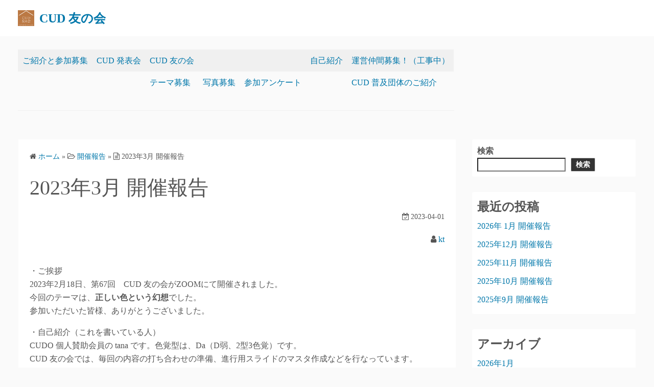

--- FILE ---
content_type: text/html; charset=UTF-8
request_url: https://cud.jp/report/report202303/
body_size: 12158
content:
<!DOCTYPE html>
<html lang="ja">
<head>
	<meta charset="UTF-8">
	<meta name="viewport" content="width=device-width,initial-scale=1">
	<title>2023年3月 開催報告  |  CUD 友の会</title>
<meta name='robots' content='max-image-preview:large' />
<link rel='dns-prefetch' href='//stats.wp.com' />
<link rel="alternate" type="application/rss+xml" title="CUD 友の会 &raquo; フィード" href="https://cud.jp/feed/" />
<link rel="alternate" type="application/rss+xml" title="CUD 友の会 &raquo; コメントフィード" href="https://cud.jp/comments/feed/" />
<link rel="alternate" title="oEmbed (JSON)" type="application/json+oembed" href="https://cud.jp/wp-json/oembed/1.0/embed?url=https%3A%2F%2Fcud.jp%2Freport%2Freport202303%2F" />
<link rel="alternate" title="oEmbed (XML)" type="text/xml+oembed" href="https://cud.jp/wp-json/oembed/1.0/embed?url=https%3A%2F%2Fcud.jp%2Freport%2Freport202303%2F&#038;format=xml" />
<style id='wp-img-auto-sizes-contain-inline-css'>
img:is([sizes=auto i],[sizes^="auto," i]){contain-intrinsic-size:3000px 1500px}
/*# sourceURL=wp-img-auto-sizes-contain-inline-css */
</style>
<style id='wp-emoji-styles-inline-css'>

	img.wp-smiley, img.emoji {
		display: inline !important;
		border: none !important;
		box-shadow: none !important;
		height: 1em !important;
		width: 1em !important;
		margin: 0 0.07em !important;
		vertical-align: -0.1em !important;
		background: none !important;
		padding: 0 !important;
	}
/*# sourceURL=wp-emoji-styles-inline-css */
</style>
<style id='wp-block-library-inline-css'>
:root{--wp-block-synced-color:#7a00df;--wp-block-synced-color--rgb:122,0,223;--wp-bound-block-color:var(--wp-block-synced-color);--wp-editor-canvas-background:#ddd;--wp-admin-theme-color:#007cba;--wp-admin-theme-color--rgb:0,124,186;--wp-admin-theme-color-darker-10:#006ba1;--wp-admin-theme-color-darker-10--rgb:0,107,160.5;--wp-admin-theme-color-darker-20:#005a87;--wp-admin-theme-color-darker-20--rgb:0,90,135;--wp-admin-border-width-focus:2px}@media (min-resolution:192dpi){:root{--wp-admin-border-width-focus:1.5px}}.wp-element-button{cursor:pointer}:root .has-very-light-gray-background-color{background-color:#eee}:root .has-very-dark-gray-background-color{background-color:#313131}:root .has-very-light-gray-color{color:#eee}:root .has-very-dark-gray-color{color:#313131}:root .has-vivid-green-cyan-to-vivid-cyan-blue-gradient-background{background:linear-gradient(135deg,#00d084,#0693e3)}:root .has-purple-crush-gradient-background{background:linear-gradient(135deg,#34e2e4,#4721fb 50%,#ab1dfe)}:root .has-hazy-dawn-gradient-background{background:linear-gradient(135deg,#faaca8,#dad0ec)}:root .has-subdued-olive-gradient-background{background:linear-gradient(135deg,#fafae1,#67a671)}:root .has-atomic-cream-gradient-background{background:linear-gradient(135deg,#fdd79a,#004a59)}:root .has-nightshade-gradient-background{background:linear-gradient(135deg,#330968,#31cdcf)}:root .has-midnight-gradient-background{background:linear-gradient(135deg,#020381,#2874fc)}:root{--wp--preset--font-size--normal:16px;--wp--preset--font-size--huge:42px}.has-regular-font-size{font-size:1em}.has-larger-font-size{font-size:2.625em}.has-normal-font-size{font-size:var(--wp--preset--font-size--normal)}.has-huge-font-size{font-size:var(--wp--preset--font-size--huge)}.has-text-align-center{text-align:center}.has-text-align-left{text-align:left}.has-text-align-right{text-align:right}.has-fit-text{white-space:nowrap!important}#end-resizable-editor-section{display:none}.aligncenter{clear:both}.items-justified-left{justify-content:flex-start}.items-justified-center{justify-content:center}.items-justified-right{justify-content:flex-end}.items-justified-space-between{justify-content:space-between}.screen-reader-text{border:0;clip-path:inset(50%);height:1px;margin:-1px;overflow:hidden;padding:0;position:absolute;width:1px;word-wrap:normal!important}.screen-reader-text:focus{background-color:#ddd;clip-path:none;color:#444;display:block;font-size:1em;height:auto;left:5px;line-height:normal;padding:15px 23px 14px;text-decoration:none;top:5px;width:auto;z-index:100000}html :where(.has-border-color){border-style:solid}html :where([style*=border-top-color]){border-top-style:solid}html :where([style*=border-right-color]){border-right-style:solid}html :where([style*=border-bottom-color]){border-bottom-style:solid}html :where([style*=border-left-color]){border-left-style:solid}html :where([style*=border-width]){border-style:solid}html :where([style*=border-top-width]){border-top-style:solid}html :where([style*=border-right-width]){border-right-style:solid}html :where([style*=border-bottom-width]){border-bottom-style:solid}html :where([style*=border-left-width]){border-left-style:solid}html :where(img[class*=wp-image-]){height:auto;max-width:100%}:where(figure){margin:0 0 1em}html :where(.is-position-sticky){--wp-admin--admin-bar--position-offset:var(--wp-admin--admin-bar--height,0px)}@media screen and (max-width:600px){html :where(.is-position-sticky){--wp-admin--admin-bar--position-offset:0px}}

/*# sourceURL=wp-block-library-inline-css */
</style><style id='wp-block-archives-inline-css'>
.wp-block-archives{box-sizing:border-box}.wp-block-archives-dropdown label{display:block}
/*# sourceURL=https://cud.jp/wp/wp-includes/blocks/archives/style.min.css */
</style>
<style id='wp-block-categories-inline-css'>
.wp-block-categories{box-sizing:border-box}.wp-block-categories.alignleft{margin-right:2em}.wp-block-categories.alignright{margin-left:2em}.wp-block-categories.wp-block-categories-dropdown.aligncenter{text-align:center}.wp-block-categories .wp-block-categories__label{display:block;width:100%}
/*# sourceURL=https://cud.jp/wp/wp-includes/blocks/categories/style.min.css */
</style>
<style id='wp-block-heading-inline-css'>
h1:where(.wp-block-heading).has-background,h2:where(.wp-block-heading).has-background,h3:where(.wp-block-heading).has-background,h4:where(.wp-block-heading).has-background,h5:where(.wp-block-heading).has-background,h6:where(.wp-block-heading).has-background{padding:1.25em 2.375em}h1.has-text-align-left[style*=writing-mode]:where([style*=vertical-lr]),h1.has-text-align-right[style*=writing-mode]:where([style*=vertical-rl]),h2.has-text-align-left[style*=writing-mode]:where([style*=vertical-lr]),h2.has-text-align-right[style*=writing-mode]:where([style*=vertical-rl]),h3.has-text-align-left[style*=writing-mode]:where([style*=vertical-lr]),h3.has-text-align-right[style*=writing-mode]:where([style*=vertical-rl]),h4.has-text-align-left[style*=writing-mode]:where([style*=vertical-lr]),h4.has-text-align-right[style*=writing-mode]:where([style*=vertical-rl]),h5.has-text-align-left[style*=writing-mode]:where([style*=vertical-lr]),h5.has-text-align-right[style*=writing-mode]:where([style*=vertical-rl]),h6.has-text-align-left[style*=writing-mode]:where([style*=vertical-lr]),h6.has-text-align-right[style*=writing-mode]:where([style*=vertical-rl]){rotate:180deg}
/*# sourceURL=https://cud.jp/wp/wp-includes/blocks/heading/style.min.css */
</style>
<style id='wp-block-latest-posts-inline-css'>
.wp-block-latest-posts{box-sizing:border-box}.wp-block-latest-posts.alignleft{margin-right:2em}.wp-block-latest-posts.alignright{margin-left:2em}.wp-block-latest-posts.wp-block-latest-posts__list{list-style:none}.wp-block-latest-posts.wp-block-latest-posts__list li{clear:both;overflow-wrap:break-word}.wp-block-latest-posts.is-grid{display:flex;flex-wrap:wrap}.wp-block-latest-posts.is-grid li{margin:0 1.25em 1.25em 0;width:100%}@media (min-width:600px){.wp-block-latest-posts.columns-2 li{width:calc(50% - .625em)}.wp-block-latest-posts.columns-2 li:nth-child(2n){margin-right:0}.wp-block-latest-posts.columns-3 li{width:calc(33.33333% - .83333em)}.wp-block-latest-posts.columns-3 li:nth-child(3n){margin-right:0}.wp-block-latest-posts.columns-4 li{width:calc(25% - .9375em)}.wp-block-latest-posts.columns-4 li:nth-child(4n){margin-right:0}.wp-block-latest-posts.columns-5 li{width:calc(20% - 1em)}.wp-block-latest-posts.columns-5 li:nth-child(5n){margin-right:0}.wp-block-latest-posts.columns-6 li{width:calc(16.66667% - 1.04167em)}.wp-block-latest-posts.columns-6 li:nth-child(6n){margin-right:0}}:root :where(.wp-block-latest-posts.is-grid){padding:0}:root :where(.wp-block-latest-posts.wp-block-latest-posts__list){padding-left:0}.wp-block-latest-posts__post-author,.wp-block-latest-posts__post-date{display:block;font-size:.8125em}.wp-block-latest-posts__post-excerpt,.wp-block-latest-posts__post-full-content{margin-bottom:1em;margin-top:.5em}.wp-block-latest-posts__featured-image a{display:inline-block}.wp-block-latest-posts__featured-image img{height:auto;max-width:100%;width:auto}.wp-block-latest-posts__featured-image.alignleft{float:left;margin-right:1em}.wp-block-latest-posts__featured-image.alignright{float:right;margin-left:1em}.wp-block-latest-posts__featured-image.aligncenter{margin-bottom:1em;text-align:center}
/*# sourceURL=https://cud.jp/wp/wp-includes/blocks/latest-posts/style.min.css */
</style>
<style id='wp-block-list-inline-css'>
ol,ul{box-sizing:border-box}:root :where(.wp-block-list.has-background){padding:1.25em 2.375em}
/*# sourceURL=https://cud.jp/wp/wp-includes/blocks/list/style.min.css */
</style>
<style id='wp-block-search-inline-css'>
.wp-block-search__button{margin-left:10px;word-break:normal}.wp-block-search__button.has-icon{line-height:0}.wp-block-search__button svg{height:1.25em;min-height:24px;min-width:24px;width:1.25em;fill:currentColor;vertical-align:text-bottom}:where(.wp-block-search__button){border:1px solid #ccc;padding:6px 10px}.wp-block-search__inside-wrapper{display:flex;flex:auto;flex-wrap:nowrap;max-width:100%}.wp-block-search__label{width:100%}.wp-block-search.wp-block-search__button-only .wp-block-search__button{box-sizing:border-box;display:flex;flex-shrink:0;justify-content:center;margin-left:0;max-width:100%}.wp-block-search.wp-block-search__button-only .wp-block-search__inside-wrapper{min-width:0!important;transition-property:width}.wp-block-search.wp-block-search__button-only .wp-block-search__input{flex-basis:100%;transition-duration:.3s}.wp-block-search.wp-block-search__button-only.wp-block-search__searchfield-hidden,.wp-block-search.wp-block-search__button-only.wp-block-search__searchfield-hidden .wp-block-search__inside-wrapper{overflow:hidden}.wp-block-search.wp-block-search__button-only.wp-block-search__searchfield-hidden .wp-block-search__input{border-left-width:0!important;border-right-width:0!important;flex-basis:0;flex-grow:0;margin:0;min-width:0!important;padding-left:0!important;padding-right:0!important;width:0!important}:where(.wp-block-search__input){appearance:none;border:1px solid #949494;flex-grow:1;font-family:inherit;font-size:inherit;font-style:inherit;font-weight:inherit;letter-spacing:inherit;line-height:inherit;margin-left:0;margin-right:0;min-width:3rem;padding:8px;text-decoration:unset!important;text-transform:inherit}:where(.wp-block-search__button-inside .wp-block-search__inside-wrapper){background-color:#fff;border:1px solid #949494;box-sizing:border-box;padding:4px}:where(.wp-block-search__button-inside .wp-block-search__inside-wrapper) .wp-block-search__input{border:none;border-radius:0;padding:0 4px}:where(.wp-block-search__button-inside .wp-block-search__inside-wrapper) .wp-block-search__input:focus{outline:none}:where(.wp-block-search__button-inside .wp-block-search__inside-wrapper) :where(.wp-block-search__button){padding:4px 8px}.wp-block-search.aligncenter .wp-block-search__inside-wrapper{margin:auto}.wp-block[data-align=right] .wp-block-search.wp-block-search__button-only .wp-block-search__inside-wrapper{float:right}
/*# sourceURL=https://cud.jp/wp/wp-includes/blocks/search/style.min.css */
</style>
<style id='wp-block-search-theme-inline-css'>
.wp-block-search .wp-block-search__label{font-weight:700}.wp-block-search__button{border:1px solid #ccc;padding:.375em .625em}
/*# sourceURL=https://cud.jp/wp/wp-includes/blocks/search/theme.min.css */
</style>
<style id='wp-block-group-inline-css'>
.wp-block-group{box-sizing:border-box}:where(.wp-block-group.wp-block-group-is-layout-constrained){position:relative}
/*# sourceURL=https://cud.jp/wp/wp-includes/blocks/group/style.min.css */
</style>
<style id='wp-block-group-theme-inline-css'>
:where(.wp-block-group.has-background){padding:1.25em 2.375em}
/*# sourceURL=https://cud.jp/wp/wp-includes/blocks/group/theme.min.css */
</style>
<style id='wp-block-paragraph-inline-css'>
.is-small-text{font-size:.875em}.is-regular-text{font-size:1em}.is-large-text{font-size:2.25em}.is-larger-text{font-size:3em}.has-drop-cap:not(:focus):first-letter{float:left;font-size:8.4em;font-style:normal;font-weight:100;line-height:.68;margin:.05em .1em 0 0;text-transform:uppercase}body.rtl .has-drop-cap:not(:focus):first-letter{float:none;margin-left:.1em}p.has-drop-cap.has-background{overflow:hidden}:root :where(p.has-background){padding:1.25em 2.375em}:where(p.has-text-color:not(.has-link-color)) a{color:inherit}p.has-text-align-left[style*="writing-mode:vertical-lr"],p.has-text-align-right[style*="writing-mode:vertical-rl"]{rotate:180deg}
/*# sourceURL=https://cud.jp/wp/wp-includes/blocks/paragraph/style.min.css */
</style>
<style id='wp-block-table-inline-css'>
.wp-block-table{overflow-x:auto}.wp-block-table table{border-collapse:collapse;width:100%}.wp-block-table thead{border-bottom:3px solid}.wp-block-table tfoot{border-top:3px solid}.wp-block-table td,.wp-block-table th{border:1px solid;padding:.5em}.wp-block-table .has-fixed-layout{table-layout:fixed;width:100%}.wp-block-table .has-fixed-layout td,.wp-block-table .has-fixed-layout th{word-break:break-word}.wp-block-table.aligncenter,.wp-block-table.alignleft,.wp-block-table.alignright{display:table;width:auto}.wp-block-table.aligncenter td,.wp-block-table.aligncenter th,.wp-block-table.alignleft td,.wp-block-table.alignleft th,.wp-block-table.alignright td,.wp-block-table.alignright th{word-break:break-word}.wp-block-table .has-subtle-light-gray-background-color{background-color:#f3f4f5}.wp-block-table .has-subtle-pale-green-background-color{background-color:#e9fbe5}.wp-block-table .has-subtle-pale-blue-background-color{background-color:#e7f5fe}.wp-block-table .has-subtle-pale-pink-background-color{background-color:#fcf0ef}.wp-block-table.is-style-stripes{background-color:initial;border-collapse:inherit;border-spacing:0}.wp-block-table.is-style-stripes tbody tr:nth-child(odd){background-color:#f0f0f0}.wp-block-table.is-style-stripes.has-subtle-light-gray-background-color tbody tr:nth-child(odd){background-color:#f3f4f5}.wp-block-table.is-style-stripes.has-subtle-pale-green-background-color tbody tr:nth-child(odd){background-color:#e9fbe5}.wp-block-table.is-style-stripes.has-subtle-pale-blue-background-color tbody tr:nth-child(odd){background-color:#e7f5fe}.wp-block-table.is-style-stripes.has-subtle-pale-pink-background-color tbody tr:nth-child(odd){background-color:#fcf0ef}.wp-block-table.is-style-stripes td,.wp-block-table.is-style-stripes th{border-color:#0000}.wp-block-table.is-style-stripes{border-bottom:1px solid #f0f0f0}.wp-block-table .has-border-color td,.wp-block-table .has-border-color th,.wp-block-table .has-border-color tr,.wp-block-table .has-border-color>*{border-color:inherit}.wp-block-table table[style*=border-top-color] tr:first-child,.wp-block-table table[style*=border-top-color] tr:first-child td,.wp-block-table table[style*=border-top-color] tr:first-child th,.wp-block-table table[style*=border-top-color]>*,.wp-block-table table[style*=border-top-color]>* td,.wp-block-table table[style*=border-top-color]>* th{border-top-color:inherit}.wp-block-table table[style*=border-top-color] tr:not(:first-child){border-top-color:initial}.wp-block-table table[style*=border-right-color] td:last-child,.wp-block-table table[style*=border-right-color] th,.wp-block-table table[style*=border-right-color] tr,.wp-block-table table[style*=border-right-color]>*{border-right-color:inherit}.wp-block-table table[style*=border-bottom-color] tr:last-child,.wp-block-table table[style*=border-bottom-color] tr:last-child td,.wp-block-table table[style*=border-bottom-color] tr:last-child th,.wp-block-table table[style*=border-bottom-color]>*,.wp-block-table table[style*=border-bottom-color]>* td,.wp-block-table table[style*=border-bottom-color]>* th{border-bottom-color:inherit}.wp-block-table table[style*=border-bottom-color] tr:not(:last-child){border-bottom-color:initial}.wp-block-table table[style*=border-left-color] td:first-child,.wp-block-table table[style*=border-left-color] th,.wp-block-table table[style*=border-left-color] tr,.wp-block-table table[style*=border-left-color]>*{border-left-color:inherit}.wp-block-table table[style*=border-style] td,.wp-block-table table[style*=border-style] th,.wp-block-table table[style*=border-style] tr,.wp-block-table table[style*=border-style]>*{border-style:inherit}.wp-block-table table[style*=border-width] td,.wp-block-table table[style*=border-width] th,.wp-block-table table[style*=border-width] tr,.wp-block-table table[style*=border-width]>*{border-style:inherit;border-width:inherit}
/*# sourceURL=https://cud.jp/wp/wp-includes/blocks/table/style.min.css */
</style>
<style id='wp-block-table-theme-inline-css'>
.wp-block-table{margin:0 0 1em}.wp-block-table td,.wp-block-table th{word-break:normal}.wp-block-table :where(figcaption){color:#555;font-size:13px;text-align:center}.is-dark-theme .wp-block-table :where(figcaption){color:#ffffffa6}
/*# sourceURL=https://cud.jp/wp/wp-includes/blocks/table/theme.min.css */
</style>
<style id='global-styles-inline-css'>
:root{--wp--preset--aspect-ratio--square: 1;--wp--preset--aspect-ratio--4-3: 4/3;--wp--preset--aspect-ratio--3-4: 3/4;--wp--preset--aspect-ratio--3-2: 3/2;--wp--preset--aspect-ratio--2-3: 2/3;--wp--preset--aspect-ratio--16-9: 16/9;--wp--preset--aspect-ratio--9-16: 9/16;--wp--preset--color--black: #000000;--wp--preset--color--cyan-bluish-gray: #abb8c3;--wp--preset--color--white: #ffffff;--wp--preset--color--pale-pink: #f78da7;--wp--preset--color--vivid-red: #cf2e2e;--wp--preset--color--luminous-vivid-orange: #ff6900;--wp--preset--color--luminous-vivid-amber: #fcb900;--wp--preset--color--light-green-cyan: #7bdcb5;--wp--preset--color--vivid-green-cyan: #00d084;--wp--preset--color--pale-cyan-blue: #8ed1fc;--wp--preset--color--vivid-cyan-blue: #0693e3;--wp--preset--color--vivid-purple: #9b51e0;--wp--preset--gradient--vivid-cyan-blue-to-vivid-purple: linear-gradient(135deg,rgb(6,147,227) 0%,rgb(155,81,224) 100%);--wp--preset--gradient--light-green-cyan-to-vivid-green-cyan: linear-gradient(135deg,rgb(122,220,180) 0%,rgb(0,208,130) 100%);--wp--preset--gradient--luminous-vivid-amber-to-luminous-vivid-orange: linear-gradient(135deg,rgb(252,185,0) 0%,rgb(255,105,0) 100%);--wp--preset--gradient--luminous-vivid-orange-to-vivid-red: linear-gradient(135deg,rgb(255,105,0) 0%,rgb(207,46,46) 100%);--wp--preset--gradient--very-light-gray-to-cyan-bluish-gray: linear-gradient(135deg,rgb(238,238,238) 0%,rgb(169,184,195) 100%);--wp--preset--gradient--cool-to-warm-spectrum: linear-gradient(135deg,rgb(74,234,220) 0%,rgb(151,120,209) 20%,rgb(207,42,186) 40%,rgb(238,44,130) 60%,rgb(251,105,98) 80%,rgb(254,248,76) 100%);--wp--preset--gradient--blush-light-purple: linear-gradient(135deg,rgb(255,206,236) 0%,rgb(152,150,240) 100%);--wp--preset--gradient--blush-bordeaux: linear-gradient(135deg,rgb(254,205,165) 0%,rgb(254,45,45) 50%,rgb(107,0,62) 100%);--wp--preset--gradient--luminous-dusk: linear-gradient(135deg,rgb(255,203,112) 0%,rgb(199,81,192) 50%,rgb(65,88,208) 100%);--wp--preset--gradient--pale-ocean: linear-gradient(135deg,rgb(255,245,203) 0%,rgb(182,227,212) 50%,rgb(51,167,181) 100%);--wp--preset--gradient--electric-grass: linear-gradient(135deg,rgb(202,248,128) 0%,rgb(113,206,126) 100%);--wp--preset--gradient--midnight: linear-gradient(135deg,rgb(2,3,129) 0%,rgb(40,116,252) 100%);--wp--preset--font-size--small: 13px;--wp--preset--font-size--medium: 20px;--wp--preset--font-size--large: 36px;--wp--preset--font-size--x-large: 42px;--wp--preset--spacing--20: 0.44rem;--wp--preset--spacing--30: 0.67rem;--wp--preset--spacing--40: 1rem;--wp--preset--spacing--50: 1.5rem;--wp--preset--spacing--60: 2.25rem;--wp--preset--spacing--70: 3.38rem;--wp--preset--spacing--80: 5.06rem;--wp--preset--shadow--natural: 6px 6px 9px rgba(0, 0, 0, 0.2);--wp--preset--shadow--deep: 12px 12px 50px rgba(0, 0, 0, 0.4);--wp--preset--shadow--sharp: 6px 6px 0px rgba(0, 0, 0, 0.2);--wp--preset--shadow--outlined: 6px 6px 0px -3px rgb(255, 255, 255), 6px 6px rgb(0, 0, 0);--wp--preset--shadow--crisp: 6px 6px 0px rgb(0, 0, 0);}:where(.is-layout-flex){gap: 0.5em;}:where(.is-layout-grid){gap: 0.5em;}body .is-layout-flex{display: flex;}.is-layout-flex{flex-wrap: wrap;align-items: center;}.is-layout-flex > :is(*, div){margin: 0;}body .is-layout-grid{display: grid;}.is-layout-grid > :is(*, div){margin: 0;}:where(.wp-block-columns.is-layout-flex){gap: 2em;}:where(.wp-block-columns.is-layout-grid){gap: 2em;}:where(.wp-block-post-template.is-layout-flex){gap: 1.25em;}:where(.wp-block-post-template.is-layout-grid){gap: 1.25em;}.has-black-color{color: var(--wp--preset--color--black) !important;}.has-cyan-bluish-gray-color{color: var(--wp--preset--color--cyan-bluish-gray) !important;}.has-white-color{color: var(--wp--preset--color--white) !important;}.has-pale-pink-color{color: var(--wp--preset--color--pale-pink) !important;}.has-vivid-red-color{color: var(--wp--preset--color--vivid-red) !important;}.has-luminous-vivid-orange-color{color: var(--wp--preset--color--luminous-vivid-orange) !important;}.has-luminous-vivid-amber-color{color: var(--wp--preset--color--luminous-vivid-amber) !important;}.has-light-green-cyan-color{color: var(--wp--preset--color--light-green-cyan) !important;}.has-vivid-green-cyan-color{color: var(--wp--preset--color--vivid-green-cyan) !important;}.has-pale-cyan-blue-color{color: var(--wp--preset--color--pale-cyan-blue) !important;}.has-vivid-cyan-blue-color{color: var(--wp--preset--color--vivid-cyan-blue) !important;}.has-vivid-purple-color{color: var(--wp--preset--color--vivid-purple) !important;}.has-black-background-color{background-color: var(--wp--preset--color--black) !important;}.has-cyan-bluish-gray-background-color{background-color: var(--wp--preset--color--cyan-bluish-gray) !important;}.has-white-background-color{background-color: var(--wp--preset--color--white) !important;}.has-pale-pink-background-color{background-color: var(--wp--preset--color--pale-pink) !important;}.has-vivid-red-background-color{background-color: var(--wp--preset--color--vivid-red) !important;}.has-luminous-vivid-orange-background-color{background-color: var(--wp--preset--color--luminous-vivid-orange) !important;}.has-luminous-vivid-amber-background-color{background-color: var(--wp--preset--color--luminous-vivid-amber) !important;}.has-light-green-cyan-background-color{background-color: var(--wp--preset--color--light-green-cyan) !important;}.has-vivid-green-cyan-background-color{background-color: var(--wp--preset--color--vivid-green-cyan) !important;}.has-pale-cyan-blue-background-color{background-color: var(--wp--preset--color--pale-cyan-blue) !important;}.has-vivid-cyan-blue-background-color{background-color: var(--wp--preset--color--vivid-cyan-blue) !important;}.has-vivid-purple-background-color{background-color: var(--wp--preset--color--vivid-purple) !important;}.has-black-border-color{border-color: var(--wp--preset--color--black) !important;}.has-cyan-bluish-gray-border-color{border-color: var(--wp--preset--color--cyan-bluish-gray) !important;}.has-white-border-color{border-color: var(--wp--preset--color--white) !important;}.has-pale-pink-border-color{border-color: var(--wp--preset--color--pale-pink) !important;}.has-vivid-red-border-color{border-color: var(--wp--preset--color--vivid-red) !important;}.has-luminous-vivid-orange-border-color{border-color: var(--wp--preset--color--luminous-vivid-orange) !important;}.has-luminous-vivid-amber-border-color{border-color: var(--wp--preset--color--luminous-vivid-amber) !important;}.has-light-green-cyan-border-color{border-color: var(--wp--preset--color--light-green-cyan) !important;}.has-vivid-green-cyan-border-color{border-color: var(--wp--preset--color--vivid-green-cyan) !important;}.has-pale-cyan-blue-border-color{border-color: var(--wp--preset--color--pale-cyan-blue) !important;}.has-vivid-cyan-blue-border-color{border-color: var(--wp--preset--color--vivid-cyan-blue) !important;}.has-vivid-purple-border-color{border-color: var(--wp--preset--color--vivid-purple) !important;}.has-vivid-cyan-blue-to-vivid-purple-gradient-background{background: var(--wp--preset--gradient--vivid-cyan-blue-to-vivid-purple) !important;}.has-light-green-cyan-to-vivid-green-cyan-gradient-background{background: var(--wp--preset--gradient--light-green-cyan-to-vivid-green-cyan) !important;}.has-luminous-vivid-amber-to-luminous-vivid-orange-gradient-background{background: var(--wp--preset--gradient--luminous-vivid-amber-to-luminous-vivid-orange) !important;}.has-luminous-vivid-orange-to-vivid-red-gradient-background{background: var(--wp--preset--gradient--luminous-vivid-orange-to-vivid-red) !important;}.has-very-light-gray-to-cyan-bluish-gray-gradient-background{background: var(--wp--preset--gradient--very-light-gray-to-cyan-bluish-gray) !important;}.has-cool-to-warm-spectrum-gradient-background{background: var(--wp--preset--gradient--cool-to-warm-spectrum) !important;}.has-blush-light-purple-gradient-background{background: var(--wp--preset--gradient--blush-light-purple) !important;}.has-blush-bordeaux-gradient-background{background: var(--wp--preset--gradient--blush-bordeaux) !important;}.has-luminous-dusk-gradient-background{background: var(--wp--preset--gradient--luminous-dusk) !important;}.has-pale-ocean-gradient-background{background: var(--wp--preset--gradient--pale-ocean) !important;}.has-electric-grass-gradient-background{background: var(--wp--preset--gradient--electric-grass) !important;}.has-midnight-gradient-background{background: var(--wp--preset--gradient--midnight) !important;}.has-small-font-size{font-size: var(--wp--preset--font-size--small) !important;}.has-medium-font-size{font-size: var(--wp--preset--font-size--medium) !important;}.has-large-font-size{font-size: var(--wp--preset--font-size--large) !important;}.has-x-large-font-size{font-size: var(--wp--preset--font-size--x-large) !important;}
/*# sourceURL=global-styles-inline-css */
</style>

<style id='classic-theme-styles-inline-css'>
/*! This file is auto-generated */
.wp-block-button__link{color:#fff;background-color:#32373c;border-radius:9999px;box-shadow:none;text-decoration:none;padding:calc(.667em + 2px) calc(1.333em + 2px);font-size:1.125em}.wp-block-file__button{background:#32373c;color:#fff;text-decoration:none}
/*# sourceURL=/wp-includes/css/classic-themes.min.css */
</style>
<link rel='stylesheet' id='simple_days_style-css' href='https://cud.jp/wp/wp-content/uploads/simple_days_cache/style.min.css?ver=0.9.191' media='all' />
<link rel='stylesheet' id='simple_days_block-css' href='https://cud.jp/wp/wp-content/themes/simple-days/assets/css/block.min.css?ver=6.9' media='all' />
<link rel="preload" href="https://cud.jp/wp/wp-content/themes/simple-days/assets/css/keyframes.min.css?ver=6.9" as="style" />
<link rel='stylesheet' id='simple_days_keyframes-css' href='https://cud.jp/wp/wp-content/themes/simple-days/assets/css/keyframes.min.css?ver=6.9' media='all' />
<link rel="preload" href="https://cud.jp/wp/wp-content/themes/simple-days/assets/fonts/fontawesome/style.min.css" as="style" />
<link rel='stylesheet' id='font-awesome4-css' href='https://cud.jp/wp/wp-content/themes/simple-days/assets/fonts/fontawesome/style.min.css' media='all' />
<link rel='stylesheet' id='simple_days_plus_style-css' href='https://cud.jp/wp/wp-content/themes/simple-days-plus/style.css?ver=0.0.5' media='all' />
<link rel="https://api.w.org/" href="https://cud.jp/wp-json/" /><link rel="alternate" title="JSON" type="application/json" href="https://cud.jp/wp-json/wp/v2/posts/540" /><link rel="EditURI" type="application/rsd+xml" title="RSD" href="https://cud.jp/wp/xmlrpc.php?rsd" />
<meta name="generator" content="WordPress 6.9" />
<link rel="canonical" href="https://cud.jp/report/report202303/" />
<link rel='shortlink' href='https://cud.jp/?p=540' />
	<style>img#wpstats{display:none}</style>
		
<!-- Jetpack Open Graph Tags -->
<meta property="og:type" content="article" />
<meta property="og:title" content="2023年3月 開催報告" />
<meta property="og:url" content="https://cud.jp/report/report202303/" />
<meta property="og:description" content="CUD友の会2023年3月の開催報告です。 お話いただいた皆さん、ご参加いただいた皆さん、ありがとうございまし&hellip;" />
<meta property="article:published_time" content="2023-04-01T00:08:08+00:00" />
<meta property="article:modified_time" content="2023-04-01T00:08:08+00:00" />
<meta property="og:site_name" content="CUD 友の会" />
<meta property="og:image" content="https://cud.jp/wp/wp-content/uploads/2022/05/cropped-cropped-赤銅色-ホーム-ライフスタイル-ロゴ-1-1.png" />
<meta property="og:image:width" content="512" />
<meta property="og:image:height" content="512" />
<meta property="og:image:alt" content="" />
<meta property="og:locale" content="ja_JP" />
<meta name="twitter:text:title" content="2023年3月 開催報告" />
<meta name="twitter:image" content="https://cud.jp/wp/wp-content/uploads/2022/05/cropped-cropped-赤銅色-ホーム-ライフスタイル-ロゴ-1-1-270x270.png" />
<meta name="twitter:card" content="summary" />

<!-- End Jetpack Open Graph Tags -->
<link rel="icon" href="https://cud.jp/wp/wp-content/uploads/2022/05/cropped-cropped-赤銅色-ホーム-ライフスタイル-ロゴ-1-1-32x32.png" sizes="32x32" />
<link rel="icon" href="https://cud.jp/wp/wp-content/uploads/2022/05/cropped-cropped-赤銅色-ホーム-ライフスタイル-ロゴ-1-1-192x192.png" sizes="192x192" />
<link rel="apple-touch-icon" href="https://cud.jp/wp/wp-content/uploads/2022/05/cropped-cropped-赤銅色-ホーム-ライフスタイル-ロゴ-1-1-180x180.png" />
<meta name="msapplication-TileImage" content="https://cud.jp/wp/wp-content/uploads/2022/05/cropped-cropped-赤銅色-ホーム-ライフスタイル-ロゴ-1-1-270x270.png" />
</head>
<body class="wp-singular post-template-default single single-post postid-540 single-format-standard wp-embed-responsive wp-theme-simple-days wp-child-theme-simple-days-plus" ontouchstart="">
		<a class="skip-link screen-reader-text" href="#main_wrap">コンテンツへスキップ</a>
	<input id="t_menu" class="dn" type="checkbox" />

		<header id="h_wrap" class="f_box f_col shadow_box h_sticky">
		
<div id="h_flex" class="wrap_frame f_box f_col110 w100">
	<div id="site_h" class="site_h f_box" role="banner">
		<div class="title_wrap f_box ai_c relative">

			
<div class="title_tag f_box ai_c f_col">
	<div class="site_title f_box ai_c f_col100"><a href="https://cud.jp/" class="" rel="home" style="line-height:0;"><img layout="intrinsic" src="https://cud.jp/wp/wp-content/uploads/2022/05/cropped-赤銅色-ホーム-ライフスタイル-ロゴ-1.png" class="header_icon m10" width="32" height="32" alt="CUD 友の会" /></a><h1 class="title_text fw8"><a href="https://cud.jp/" class="" rel="home">CUD 友の会</a></h1></div></div>


		</div>


	</div>


	<div id="nav_h" class="f_box">
		
		<nav class="wrap_frame nav_base nh_con">
					</nav>
			</div>


	

</div>
	</header>
	



	<div id="uh_wrap">
	<div class="wrap_frame uh_con f_box ai_c jc_sb f_wrap">
		<aside id="block-19" class="widget uh_widget m0 widget_block">
<figure class="wp-block-table is-style-stripes"><table><tbody><tr><td><a href="https://cud.jp/introandjoin/">ご紹介と参加募集</a></td><td><a href="https://cud.jp/cudtalk/">CUD 発表会</a></td><td><a href="https://cud.jp/cudfriends/">CUD 友の会</a></td><td></td><td></td><td><a href="https://cud.jp/profile/">自己紹介</a></td><td><a href="https://cud.jp/">運営仲間募集！（工事中）</a></td></tr><tr><td></td><td></td><td><a href="https://cud.jp/recruitingthema/">テーマ募集</a></td><td><a href="https://cud.jp/photo/">写真募集</a></td><td><a href="https://cud.jp/enquete/">参加アンケート</a></td><td></td><td><a href="https://cud.jp/othergroup/">CUD 普及団体のご紹介</a></td></tr></tbody></table></figure>
</aside>	</div>
</div>


  <div id="main_wrap" class="wrap_frame m_con jc_c001">
    <main id="post-540" class="contents post_content shadow_box post-540 post type-post status-publish format-standard category-report">

      <nav class="post_item mb_L"><ol id="breadcrumb" class="breadcrumb"><li><i class="fa fa-home" aria-hidden="true"></i> <a href="https://cud.jp/"><span class="breadcrumb_home">ホーム</span></a></li> &raquo; <li><i class="fa fa-folder-open-o" aria-hidden="true"></i> <a href="https://cud.jp/category/report/"><span class="breadcrumb_tree">開催報告</span></a></li> &raquo; <li><i class="fa fa-file-text-o" aria-hidden="true"></i> <span class="current">2023年3月 開催報告</span></li></ol></nav><!-- .breadcrumbs --><div class="post_item mb_L"><h1 class="post_title">2023年3月 開催報告</h1></div><div class="post_dates post_item f_box ai_c f_wrap mb_L fs14 jc_fe"><div><span class="post_date"><i class="fa fa-calendar-check-o" aria-hidden="true"></i> 2023-04-01</span></div></div><div class="post_author post_item mb_L ta_r"><i class="fa fa-user" aria-hidden="true"></i>&nbsp;<a href="https://cud.jp/author/ktanaka/">kt</a></div><article id="post_body" class="post_body clearfix post_item mb_L" itemprop="articleBody">
<p>・ご挨拶<br>2023年2月18日、第67回　CUD 友の会がZOOMにて開催されました。<br>今回のテーマは、<strong>正しい色という幻想</strong>でした。<br>参加いただいた皆様、ありがとうございました。</p>



<p>・自己紹介（これを書いている人）<br>CUDO 個人賛助会員の tana です。色覚型は、Da（D弱、2型3色覚）です。<br>CUD 友の会では、毎回の内容の打ち合わせの準備、進行用スライドのマスタ作成などを行なっています。<br>時々、司会進行などで表に出てきます。</p>



<p class="has-text-align-left">・内容<br>まず、色の見え方に関するトピックを3つ紹介しました。</p>



<ol class="wp-block-list">
<li>世界の国々の虹の色の数<br>日本では、よく7色と言われます。しかし、世界では、それ以外の色の数だという国もあります。<br>その違いを誤りだといえるでしょうか？</li>



<li>信号機の「進め」の色名は？<br>青という人もいれば緑だという人もいるようです。一般的には「青」信号と呼ばれますが、何色に見えるかは、それとは異なるようです。青に見える人、緑に見える人。その違いを誤りだと言えるでしょうか？</li>



<li>色名という方言<br>いま世間で使われている色の名前は、一般色覚の人たちが中心になって作られたものだと言えます。言い換えれば、一般色覚の国の人達が考えた方言ともいえるのではないでしょうか？そういった疑問から、一般色覚の国、P型色覚の国、D型色覚の国、それぞれの国で、別々の見え方をするなら、それを誤りだといえるでしょうか？</li>
</ol>



<p class="has-text-align-left">こうした話題をもとに、参加者の皆さんからお話をいただきました。別々のテーマのようにみえる３つの話題は、どれも「<strong>お互いに異なる見え方をする人たちのいうことを誤りだといえるだろうか？</strong>」という疑問から派生したものでした。今回は、個々のテーマについてご意見をいろいろいただいたかと思います。そこからさらに、もう一歩、前進させた議論ができる機会をつくれたら、と考えています。またのご参加をお待ちしています。<br><br>お話していただいた皆さん、ありがとうございました！<br><br>・アンケートのお願い<br>参加された方には、ぜひ、<a href="https://cudo.jp/tomo/enquete/">参加者アンケート</a>のご協力をお願いします。</p>



<p>・次回予告<br>2023年4月15日の CUD 友の会 のテーマは、検討中です<strong>。</strong><br>それでは、次回の CUD 友の会 でお会いしましょう。</p>
</article>  <!--Author profile-->

  <div id="about_author" class="fsM post_item mb_L">
    <input id="aa_profile" class="tabs dn" type="radio" name="tab_item" checked>
    <label class="tab_item opa7 fw8 ta_c shadow_box" for="aa_profile">この記事の投稿者</label>
    <input id="aa_latest" class="tabs dn" type="radio" name="tab_item">
    <label class="tab_item opa7 fw8 ta_c shadow_box" for="aa_latest">最新記事</label>

    <div class="aa_wrap f_box ai_c f_col100 p10 shadow_box">
      <div class="aa_avatar">
        <img layout="intrinsic" src="https://secure.gravatar.com/avatar/82ac6577256cdf8591d062534ff503bda149abe28b3bf1772df89d226a44ffe8?s=96&#038;d=mm&#038;r=g" width="96" height="96" class="br50" alt="kt" />
              </div>






      <div id="aa_con1" class="tab_content dn fi15" >
        <ul class="aa_pl m0 lsn">
          <li><div class="aa_name fw4">kt</div></li>
          <li></li>

          
        </ul>
      </div>

      <div id="aa_con2" class="tab_content dn fi15" >

                    <ul class="aa_pl m0 lsn">
                              <li><a href="https://cud.jp/cudtomo/report202601/">2026年 1月 開催報告</a> <span class="aa_date fs12 mo_br">2026-01-18</span></li>
                              <li><a href="https://cud.jp/cudtomo/report202512/">2025年12月 開催報告</a> <span class="aa_date fs12 mo_br">2025-12-28</span></li>
                              <li><a href="https://cud.jp/cudtomo/report202511/">2025年11月 開催報告</a> <span class="aa_date fs12 mo_br">2025-11-17</span></li>
                              <li><a href="https://cud.jp/cudtomo/report202510/">2025年10月 開催報告</a> <span class="aa_date fs12 mo_br">2025-10-20</span></li>
                              <li><a href="https://cud.jp/cudtomo/report202509/">2025年9月 開催報告</a> <span class="aa_date fs12 mo_br">2025-09-28</span></li>
                          </ul>
          
        </div>
      </div>
    </div>
    <!--/Author profile-->
    <div class="post_category post_item mb_L f_box f_wrap ai_c"><i class="fa fa-folder-o mr10" aria-hidden="true"></i> <a href="https://cud.jp/category/report/" rel="category" class="cat_tag_wrap fs13 fw6 shadow_box">開催報告</a></div><nav class="nav_link_box post_item mb_L f_box jc_sb fit_content"><a href="https://cud.jp/cudtomo/notification202303/" title="2023年 3月  開催案内" class="nav_link nav_link_l f_box f_col100 ai_c mb_L relative"><div class="nav_link_info absolute left0 t_15 m_s"><span class="p10 fs12"><i class="fa fa-angle-double-left" aria-hidden="true"></i> 前の記事</span></div><div class="nav_link_thum"><img src="https://cud.jp/wp/wp-content/uploads/2023/03/306898E8-FE9F-4C36-82ED-415273083774.png" width="100" height="100" /></div><div><p class="nav_link_title p10">2023年 3月  開催案内</p></div></a><a href="https://cud.jp/cudtomo/notification202304/" title="2023年 4月  開催案内" class="nav_link f_box f_col100 ai_c f_row_r mb_L mla relative"><div class="nav_link_info absolute right0 t_15 m_s"><span class="p10 fs12">次の記事 <i class="fa fa-angle-double-right" aria-hidden="true"></i></span></div><div class="nav_link_thum"><img src="https://cud.jp/wp/wp-content/uploads/2023/03/306898E8-FE9F-4C36-82ED-415273083774.png" width="100" height="100" /></div><div class="ta_r"><p class="nav_link_title p10">2023年 4月  開催案内</p></div></a></nav>
    </main>
    <div id="sidebar_right" class="sidebar f_box f_col101 f_wrap jc_sa">
	<aside id="block-2" class="widget s_widget sr_widget widget_block widget_search shadow_box"><form role="search" method="get" action="https://cud.jp/" class="wp-block-search__button-outside wp-block-search__text-button wp-block-search"    ><label class="wp-block-search__label" for="wp-block-search__input-1" >検索</label><div class="wp-block-search__inside-wrapper" ><input class="wp-block-search__input" id="wp-block-search__input-1" placeholder="" value="" type="search" name="s" required /><button aria-label="検索" class="wp-block-search__button wp-element-button" type="submit" >検索</button></div></form></aside><aside id="block-3" class="widget s_widget sr_widget widget_block shadow_box">
<div class="wp-block-group"><div class="wp-block-group__inner-container is-layout-flow wp-block-group-is-layout-flow">
<h2 class="wp-block-heading">最近の投稿</h2>


<ul class="wp-block-latest-posts__list wp-block-latest-posts"><li><a class="wp-block-latest-posts__post-title" href="https://cud.jp/cudtomo/report202601/">2026年 1月 開催報告</a></li>
<li><a class="wp-block-latest-posts__post-title" href="https://cud.jp/cudtomo/report202512/">2025年12月 開催報告</a></li>
<li><a class="wp-block-latest-posts__post-title" href="https://cud.jp/cudtomo/report202511/">2025年11月 開催報告</a></li>
<li><a class="wp-block-latest-posts__post-title" href="https://cud.jp/cudtomo/report202510/">2025年10月 開催報告</a></li>
<li><a class="wp-block-latest-posts__post-title" href="https://cud.jp/cudtomo/report202509/">2025年9月 開催報告</a></li>
</ul></div></div>
</aside><aside id="block-5" class="widget s_widget sr_widget widget_block shadow_box">
<div class="wp-block-group"><div class="wp-block-group__inner-container is-layout-flow wp-block-group-is-layout-flow">
<h2 class="wp-block-heading">アーカイブ</h2>


<ul class="wp-block-archives-list wp-block-archives">	<li><a href='https://cud.jp/2026/01/'>2026年1月</a></li>
	<li><a href='https://cud.jp/2025/12/'>2025年12月</a></li>
	<li><a href='https://cud.jp/2025/11/'>2025年11月</a></li>
	<li><a href='https://cud.jp/2025/10/'>2025年10月</a></li>
	<li><a href='https://cud.jp/2025/09/'>2025年9月</a></li>
	<li><a href='https://cud.jp/2025/08/'>2025年8月</a></li>
	<li><a href='https://cud.jp/2025/07/'>2025年7月</a></li>
	<li><a href='https://cud.jp/2025/06/'>2025年6月</a></li>
	<li><a href='https://cud.jp/2025/04/'>2025年4月</a></li>
	<li><a href='https://cud.jp/2025/02/'>2025年2月</a></li>
	<li><a href='https://cud.jp/2025/01/'>2025年1月</a></li>
	<li><a href='https://cud.jp/2024/11/'>2024年11月</a></li>
	<li><a href='https://cud.jp/2024/10/'>2024年10月</a></li>
	<li><a href='https://cud.jp/2024/09/'>2024年9月</a></li>
	<li><a href='https://cud.jp/2024/07/'>2024年7月</a></li>
	<li><a href='https://cud.jp/2024/06/'>2024年6月</a></li>
	<li><a href='https://cud.jp/2024/05/'>2024年5月</a></li>
	<li><a href='https://cud.jp/2024/04/'>2024年4月</a></li>
	<li><a href='https://cud.jp/2024/03/'>2024年3月</a></li>
	<li><a href='https://cud.jp/2024/02/'>2024年2月</a></li>
	<li><a href='https://cud.jp/2024/01/'>2024年1月</a></li>
	<li><a href='https://cud.jp/2023/12/'>2023年12月</a></li>
	<li><a href='https://cud.jp/2023/11/'>2023年11月</a></li>
	<li><a href='https://cud.jp/2023/10/'>2023年10月</a></li>
	<li><a href='https://cud.jp/2023/09/'>2023年9月</a></li>
	<li><a href='https://cud.jp/2023/08/'>2023年8月</a></li>
	<li><a href='https://cud.jp/2023/07/'>2023年7月</a></li>
	<li><a href='https://cud.jp/2023/06/'>2023年6月</a></li>
	<li><a href='https://cud.jp/2023/05/'>2023年5月</a></li>
	<li><a href='https://cud.jp/2023/04/'>2023年4月</a></li>
	<li><a href='https://cud.jp/2023/03/'>2023年3月</a></li>
	<li><a href='https://cud.jp/2023/02/'>2023年2月</a></li>
	<li><a href='https://cud.jp/2023/01/'>2023年1月</a></li>
	<li><a href='https://cud.jp/2022/12/'>2022年12月</a></li>
	<li><a href='https://cud.jp/2022/11/'>2022年11月</a></li>
	<li><a href='https://cud.jp/2022/10/'>2022年10月</a></li>
	<li><a href='https://cud.jp/2022/09/'>2022年9月</a></li>
	<li><a href='https://cud.jp/2022/08/'>2022年8月</a></li>
	<li><a href='https://cud.jp/2022/07/'>2022年7月</a></li>
	<li><a href='https://cud.jp/2022/06/'>2022年6月</a></li>
	<li><a href='https://cud.jp/2022/05/'>2022年5月</a></li>
</ul></div></div>
</aside><aside id="block-6" class="widget s_widget sr_widget widget_block shadow_box">
<div class="wp-block-group"><div class="wp-block-group__inner-container is-layout-flow wp-block-group-is-layout-flow">
<h2 class="wp-block-heading">カテゴリー</h2>


<ul class="wp-block-categories-list wp-block-categories">	<li class="cat-item cat-item-6"><a href="https://cud.jp/category/cudtomo/">CUD　友の会</a>
</li>
	<li class="cat-item cat-item-11"><a href="https://cud.jp/category/news/">news</a>
</li>
	<li class="cat-item cat-item-7"><a href="https://cud.jp/category/tomonokai/">友の会</a>
</li>
	<li class="cat-item cat-item-8"><a href="https://cud.jp/category/report/">開催報告</a>
</li>
	<li class="cat-item cat-item-9"><a href="https://cud.jp/category/notification/">開催案内</a>
</li>
</ul></div></div>
</aside></div>


  </div>


<footer id="site_f">
		<div class="no_bg">
		<div class="wrap_frame fw_con f_box jc_sb f_wrap f_col100">

			<div class="f_widget_L"></div>

			<div class="f_widget_C"></div>

			<div class="f_widget_R"></div>

		</div>

					<a class='to_top non_hover tap_no' href="#"><i class="fa fa-chevron-up" aria-hidden="true"></i></a>
				</div>
		<div class="credit_wrap">
				<div class="wrap_frame credit f_box f_col100 jc_c ai_c">
			<div class="copyright_left">
						<div class="copyright_info f_box jc_c f_wrap jc_fs011">
			<div class="dn"></div>		</div>
		<div class="copyright_wordpress f_box f_wrap jc_fs011">
			<div>Powered by <a href="https://ja.wordpress.org/">WordPress</a></div>
			<div>Theme by <a href="https://dev.back2nature.jp/simple-days/">Simple Days</a></div>
					</div>
					</div>
			<div class="copyright_right">
				<div class="description f_box jc_c f_wrap jc_fe011">当事者、CUDに関心のある人たちの交流の場を目指します</div>		<div class="copyright f_wrap f_box jc_c jc_fe011">
			&copy;2026&nbsp; <a href="https://cud.jp/">CUD 友の会</a>		</div>
					</div>
		</div>
			</div>
	</footer>
<script type="speculationrules">
{"prefetch":[{"source":"document","where":{"and":[{"href_matches":"/*"},{"not":{"href_matches":["/wp/wp-*.php","/wp/wp-admin/*","/wp/wp-content/uploads/*","/wp/wp-content/*","/wp/wp-content/plugins/*","/wp/wp-content/themes/simple-days-plus/*","/wp/wp-content/themes/simple-days/*","/*\\?(.+)"]}},{"not":{"selector_matches":"a[rel~=\"nofollow\"]"}},{"not":{"selector_matches":".no-prefetch, .no-prefetch a"}}]},"eagerness":"conservative"}]}
</script>
<script id="jetpack-stats-js-before">
_stq = window._stq || [];
_stq.push([ "view", {"v":"ext","blog":"211085463","post":"540","tz":"9","srv":"cud.jp","j":"1:15.4"} ]);
_stq.push([ "clickTrackerInit", "211085463", "540" ]);
//# sourceURL=jetpack-stats-js-before
</script>
<script src="https://stats.wp.com/e-202606.js" id="jetpack-stats-js" defer data-wp-strategy="defer"></script>
<script id="wp-emoji-settings" type="application/json">
{"baseUrl":"https://s.w.org/images/core/emoji/17.0.2/72x72/","ext":".png","svgUrl":"https://s.w.org/images/core/emoji/17.0.2/svg/","svgExt":".svg","source":{"concatemoji":"https://cud.jp/wp/wp-includes/js/wp-emoji-release.min.js?ver=6.9"}}
</script>
<script type="module">
/*! This file is auto-generated */
const a=JSON.parse(document.getElementById("wp-emoji-settings").textContent),o=(window._wpemojiSettings=a,"wpEmojiSettingsSupports"),s=["flag","emoji"];function i(e){try{var t={supportTests:e,timestamp:(new Date).valueOf()};sessionStorage.setItem(o,JSON.stringify(t))}catch(e){}}function c(e,t,n){e.clearRect(0,0,e.canvas.width,e.canvas.height),e.fillText(t,0,0);t=new Uint32Array(e.getImageData(0,0,e.canvas.width,e.canvas.height).data);e.clearRect(0,0,e.canvas.width,e.canvas.height),e.fillText(n,0,0);const a=new Uint32Array(e.getImageData(0,0,e.canvas.width,e.canvas.height).data);return t.every((e,t)=>e===a[t])}function p(e,t){e.clearRect(0,0,e.canvas.width,e.canvas.height),e.fillText(t,0,0);var n=e.getImageData(16,16,1,1);for(let e=0;e<n.data.length;e++)if(0!==n.data[e])return!1;return!0}function u(e,t,n,a){switch(t){case"flag":return n(e,"\ud83c\udff3\ufe0f\u200d\u26a7\ufe0f","\ud83c\udff3\ufe0f\u200b\u26a7\ufe0f")?!1:!n(e,"\ud83c\udde8\ud83c\uddf6","\ud83c\udde8\u200b\ud83c\uddf6")&&!n(e,"\ud83c\udff4\udb40\udc67\udb40\udc62\udb40\udc65\udb40\udc6e\udb40\udc67\udb40\udc7f","\ud83c\udff4\u200b\udb40\udc67\u200b\udb40\udc62\u200b\udb40\udc65\u200b\udb40\udc6e\u200b\udb40\udc67\u200b\udb40\udc7f");case"emoji":return!a(e,"\ud83e\u1fac8")}return!1}function f(e,t,n,a){let r;const o=(r="undefined"!=typeof WorkerGlobalScope&&self instanceof WorkerGlobalScope?new OffscreenCanvas(300,150):document.createElement("canvas")).getContext("2d",{willReadFrequently:!0}),s=(o.textBaseline="top",o.font="600 32px Arial",{});return e.forEach(e=>{s[e]=t(o,e,n,a)}),s}function r(e){var t=document.createElement("script");t.src=e,t.defer=!0,document.head.appendChild(t)}a.supports={everything:!0,everythingExceptFlag:!0},new Promise(t=>{let n=function(){try{var e=JSON.parse(sessionStorage.getItem(o));if("object"==typeof e&&"number"==typeof e.timestamp&&(new Date).valueOf()<e.timestamp+604800&&"object"==typeof e.supportTests)return e.supportTests}catch(e){}return null}();if(!n){if("undefined"!=typeof Worker&&"undefined"!=typeof OffscreenCanvas&&"undefined"!=typeof URL&&URL.createObjectURL&&"undefined"!=typeof Blob)try{var e="postMessage("+f.toString()+"("+[JSON.stringify(s),u.toString(),c.toString(),p.toString()].join(",")+"));",a=new Blob([e],{type:"text/javascript"});const r=new Worker(URL.createObjectURL(a),{name:"wpTestEmojiSupports"});return void(r.onmessage=e=>{i(n=e.data),r.terminate(),t(n)})}catch(e){}i(n=f(s,u,c,p))}t(n)}).then(e=>{for(const n in e)a.supports[n]=e[n],a.supports.everything=a.supports.everything&&a.supports[n],"flag"!==n&&(a.supports.everythingExceptFlag=a.supports.everythingExceptFlag&&a.supports[n]);var t;a.supports.everythingExceptFlag=a.supports.everythingExceptFlag&&!a.supports.flag,a.supports.everything||((t=a.source||{}).concatemoji?r(t.concatemoji):t.wpemoji&&t.twemoji&&(r(t.twemoji),r(t.wpemoji)))});
//# sourceURL=https://cud.jp/wp/wp-includes/js/wp-emoji-loader.min.js
</script>
</body>
</html>
